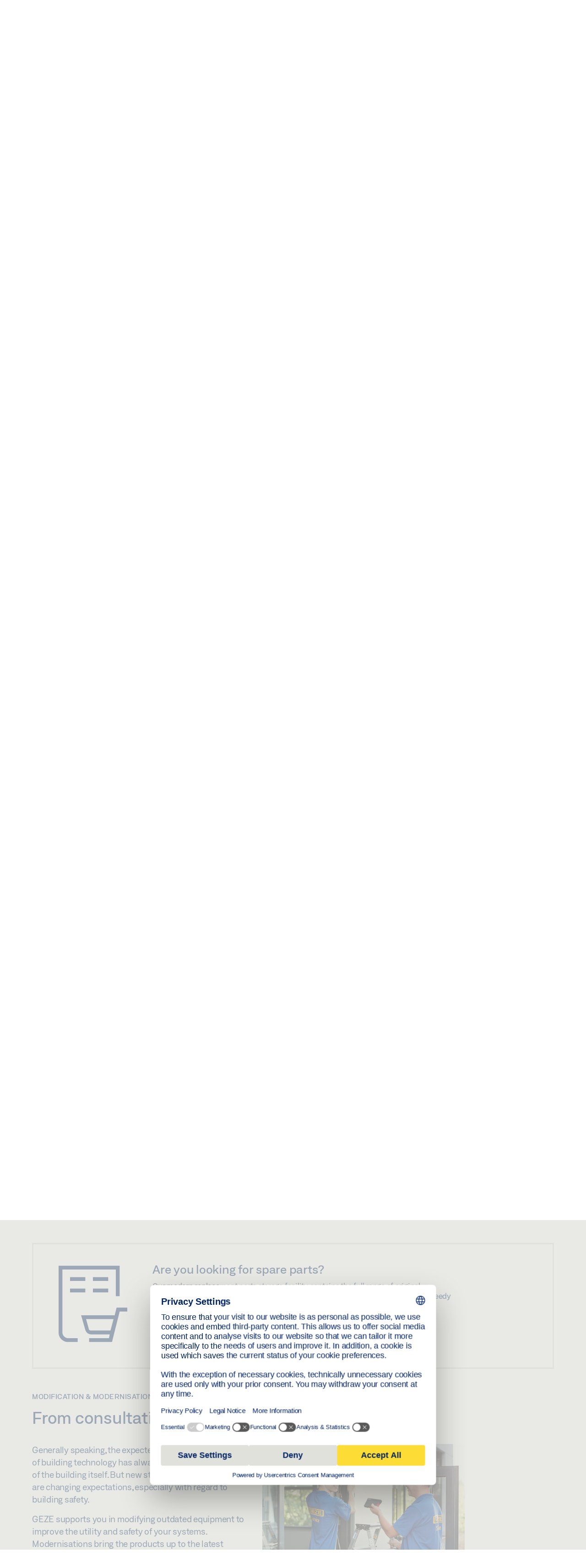

--- FILE ---
content_type: image/svg+xml
request_url: https://www.geze.dk/fileadmin/icons/weiss/GEZE_Icon_24x24px_Kontakt_Biefumschlag_weiss.svg
body_size: 160
content:
<?xml version="1.0" encoding="UTF-8"?>
<svg xmlns="http://www.w3.org/2000/svg" xmlns:xlink="http://www.w3.org/1999/xlink" version="1.1" id="Icon" x="0px" y="0px" viewBox="0 0 24 24" style="enable-background:new 0 0 24 24;" xml:space="preserve">
<style type="text/css">
	.st0{fill:#FFFFFF;}
</style>
<path class="st0" d="M2.5,16.5C2.5,17.9,3.6,19,5,19h3.8h7.4h5.3v-1h-5.7H9.2H5c-0.8,0-1.5-0.7-1.5-1.5V6h17v9h1V5h-19V16.5z"></path>
<polygon class="st0" points="12,14.2 5.3,8.6 5.9,7.8 12,12.8 18.1,7.8 18.7,8.6 "></polygon>
</svg>


--- FILE ---
content_type: application/javascript; charset=utf-8
request_url: https://www.geze.dk/typo3temp/assets/js/820882f03c23e0e5d10a6b132119e17e.js?1768387211
body_size: -104
content:
var B = B || {}; B.opts = { productcompare : {} };
B.opts.productcompare.urlBase = "/en/services/service-original-parts";

--- FILE ---
content_type: image/svg+xml
request_url: https://www.geze.dk/fileadmin/icons/weiss/GEZE_Icon_24x24px_Standort_Allgemein_weiss.svg
body_size: 232
content:
<?xml version="1.0" encoding="UTF-8"?>
<svg xmlns="http://www.w3.org/2000/svg" id="Icon" viewBox="0 0 24 24">
  <title>GEZE_picto_Standort Allgemein</title>
  <path d="M12,21.9917s2.0029-2.1938,3.3726-3.7168l-.7442-.6689C13.6606,18.6831,12.56,19.8936,12,20.5078c-.9111-1-3.2549-3.5786-4.1211-4.584C6.5386,14.3682,5,12.2891,5,10a7,7,0,0,1,14,0c0,1.6191-.7813,3.3657-2.3877,5.3389l.7754.6318C19.1455,13.8115,20,11.8584,20,10A8,8,0,0,0,4,10c0,2.6182,1.668,4.89,3.1211,6.5762C8.2109,17.8413,12,21.9917,12,21.9917Z" fill="#ffffff"></path>
  <path d="M9,9a3,3,0,1,0,3-3A3.0033,3.0033,0,0,0,9,9Zm5,0a2,2,0,1,1-2-2A2.002,2.002,0,0,1,14,9Z" fill="#ffffff"></path>
</svg>


--- FILE ---
content_type: image/svg+xml
request_url: https://www.geze.dk/fileadmin/icons/blau/GEZE_Icon_24x24px_Ersatzteileshop_blau.svg
body_size: 242
content:
<?xml version="1.0" encoding="UTF-8"?>
<svg xmlns="http://www.w3.org/2000/svg" xmlns:xlink="http://www.w3.org/1999/xlink" version="1.1" id="Icon" x="0px" y="0px" viewBox="0 0 24 24" style="enable-background:new 0 0 24 24;" xml:space="preserve">
<style type="text/css">
	.st0{fill:#002364;}
</style>
<path class="st0" d="M4,19.5V3h14v7h1V3V2h-1H4H3h0v17.5h0C3,20.9,4.1,22,5.5,22H8v-1H5.5C4.7,21,4,20.3,4,19.5z"></path>
<rect x="6" y="8" class="st0" width="4" height="1"></rect>
<rect x="12" y="8" class="st0" width="4" height="1"></rect>
<rect x="6" y="5" class="st0" width="4" height="1"></rect>
<rect x="12" y="5" class="st0" width="4" height="1"></rect>
<path class="st0" d="M11.6,20h4.8l-0.2,1H11v1h6l2-8h2v-1h-2.8l-0.5,2H8.9l1.1,3.8C10.2,19.5,10.8,20,11.6,20z M17.4,16l-0.8,3h-5.1  c-0.3,0-0.6-0.2-0.6-0.5L10.2,16H17.4z"></path>
</svg>


--- FILE ---
content_type: image/svg+xml
request_url: https://www.geze.dk/fileadmin/icons/blau/GEZE_Icon_24x24px_Service_Wartung_und_Montage_blau.svg
body_size: 304
content:
<?xml version="1.0" encoding="UTF-8"?>
<svg xmlns="http://www.w3.org/2000/svg" id="Icon" viewBox="0 0 24 24">
  <title>GEZE_picto_Service (Wartung und Montage)</title>
  <path d="M20.6826,5.5186l-.728-.3721V8.86H17.0908V5.1465l-.728.3721a4.733,4.733,0,0,0-2.59,4.2275A4.6155,4.6155,0,0,0,16,13.7939v7.16A2.0481,2.0481,0,0,0,18.0454,23H20.75V22H18.0454A1.0464,1.0464,0,0,1,17,20.9541v-7.76l-.272-.14a3.6236,3.6236,0,0,1-1.9551-3.3086,3.73,3.73,0,0,1,1.3179-2.8516V9.86h4.8638V6.8945a3.7283,3.7283,0,0,1,1.3183,2.8516,3.6437,3.6437,0,0,1-2.0009,3.3086l-.272.14V20h1V13.7939a4.7429,4.7429,0,0,0-.3174-8.2753Z" fill="#002364"></path>
  <path d="M2,18.5V11H12V10H1v8.5A2.5026,2.5026,0,0,0,3.5,21H14V20H3.5A1.5017,1.5017,0,0,1,2,18.5Z" fill="#002364"></path>
  <path d="M5,5A4,4,0,1,0,9,1,4.0042,4.0042,0,0,0,5,5Zm7,0A3,3,0,1,1,9,2,3.0033,3.0033,0,0,1,12,5Z" fill="#002364"></path>
</svg>


--- FILE ---
content_type: image/svg+xml
request_url: https://www.geze.dk/fileadmin/icons/weiss/GEZE_Icon_24x24px_Servicenummern_weiss_01.svg
body_size: 303
content:
<?xml version="1.0" encoding="UTF-8"?>
<svg xmlns="http://www.w3.org/2000/svg" xmlns:xlink="http://www.w3.org/1999/xlink" version="1.1" id="Icon" x="0px" y="0px" viewBox="0 0 24 24" style="enable-background:new 0 0 24 24;" xml:space="preserve">
<style type="text/css">
	.st0{fill:#FFFFFF;}
</style>
<g>
	<path class="st0" d="M3,3v6H1v1h2v4H1v1h2v3.5C3,19.9,4.1,21,5.5,21h2.8h2.4H14v-1h-3.7H8.7H5.5C4.7,20,4,19.3,4,18.5V15h1.9v-1H4   v-4h1.9V9H4V4h18v9h1V3H3z"></path>
	<path class="st0" d="M18,15.5c-0.7-0.3-2.3-1.4-3.3-3.1l1.5-1.7l-3.4-3.4l-1.9,2c-1.6,1.8,0.4,5,2.8,7.3c1.9,1.8,4.3,3.4,6,3.4   c0.5,0,0.9-0.1,1.2-0.5l2.1-2.1L19.6,14L18,15.5z M20.2,18.9c-0.6,0.6-3.2-0.5-5.8-3c-2-2-3.7-4.7-2.7-5.9l1.1-1.2l2,2.2l-1.4,1.5   l0.2,0.3c1.4,2.7,4.1,3.9,4.2,4l0.3,0.1l1.4-1.3l2,2L20.2,18.9z"></path>
</g>
</svg>
